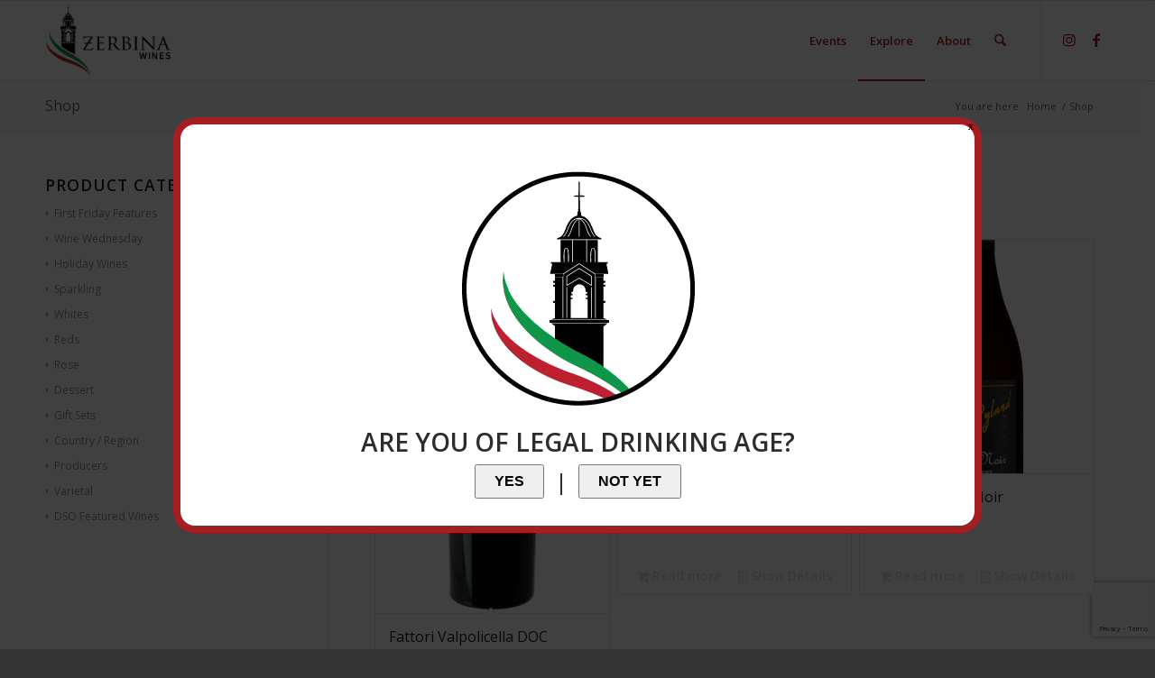

--- FILE ---
content_type: text/html; charset=utf-8
request_url: https://www.google.com/recaptcha/api2/anchor?ar=1&k=6LdnJOAdAAAAADx8bBWCiwAtLaaMFbdE_vsy9PJn&co=aHR0cHM6Ly93d3cuemVyYmluYXdpbmVzLmNvbTo0NDM.&hl=en&v=PoyoqOPhxBO7pBk68S4YbpHZ&size=invisible&anchor-ms=20000&execute-ms=30000&cb=ukybgxqt2kny
body_size: 49617
content:
<!DOCTYPE HTML><html dir="ltr" lang="en"><head><meta http-equiv="Content-Type" content="text/html; charset=UTF-8">
<meta http-equiv="X-UA-Compatible" content="IE=edge">
<title>reCAPTCHA</title>
<style type="text/css">
/* cyrillic-ext */
@font-face {
  font-family: 'Roboto';
  font-style: normal;
  font-weight: 400;
  font-stretch: 100%;
  src: url(//fonts.gstatic.com/s/roboto/v48/KFO7CnqEu92Fr1ME7kSn66aGLdTylUAMa3GUBHMdazTgWw.woff2) format('woff2');
  unicode-range: U+0460-052F, U+1C80-1C8A, U+20B4, U+2DE0-2DFF, U+A640-A69F, U+FE2E-FE2F;
}
/* cyrillic */
@font-face {
  font-family: 'Roboto';
  font-style: normal;
  font-weight: 400;
  font-stretch: 100%;
  src: url(//fonts.gstatic.com/s/roboto/v48/KFO7CnqEu92Fr1ME7kSn66aGLdTylUAMa3iUBHMdazTgWw.woff2) format('woff2');
  unicode-range: U+0301, U+0400-045F, U+0490-0491, U+04B0-04B1, U+2116;
}
/* greek-ext */
@font-face {
  font-family: 'Roboto';
  font-style: normal;
  font-weight: 400;
  font-stretch: 100%;
  src: url(//fonts.gstatic.com/s/roboto/v48/KFO7CnqEu92Fr1ME7kSn66aGLdTylUAMa3CUBHMdazTgWw.woff2) format('woff2');
  unicode-range: U+1F00-1FFF;
}
/* greek */
@font-face {
  font-family: 'Roboto';
  font-style: normal;
  font-weight: 400;
  font-stretch: 100%;
  src: url(//fonts.gstatic.com/s/roboto/v48/KFO7CnqEu92Fr1ME7kSn66aGLdTylUAMa3-UBHMdazTgWw.woff2) format('woff2');
  unicode-range: U+0370-0377, U+037A-037F, U+0384-038A, U+038C, U+038E-03A1, U+03A3-03FF;
}
/* math */
@font-face {
  font-family: 'Roboto';
  font-style: normal;
  font-weight: 400;
  font-stretch: 100%;
  src: url(//fonts.gstatic.com/s/roboto/v48/KFO7CnqEu92Fr1ME7kSn66aGLdTylUAMawCUBHMdazTgWw.woff2) format('woff2');
  unicode-range: U+0302-0303, U+0305, U+0307-0308, U+0310, U+0312, U+0315, U+031A, U+0326-0327, U+032C, U+032F-0330, U+0332-0333, U+0338, U+033A, U+0346, U+034D, U+0391-03A1, U+03A3-03A9, U+03B1-03C9, U+03D1, U+03D5-03D6, U+03F0-03F1, U+03F4-03F5, U+2016-2017, U+2034-2038, U+203C, U+2040, U+2043, U+2047, U+2050, U+2057, U+205F, U+2070-2071, U+2074-208E, U+2090-209C, U+20D0-20DC, U+20E1, U+20E5-20EF, U+2100-2112, U+2114-2115, U+2117-2121, U+2123-214F, U+2190, U+2192, U+2194-21AE, U+21B0-21E5, U+21F1-21F2, U+21F4-2211, U+2213-2214, U+2216-22FF, U+2308-230B, U+2310, U+2319, U+231C-2321, U+2336-237A, U+237C, U+2395, U+239B-23B7, U+23D0, U+23DC-23E1, U+2474-2475, U+25AF, U+25B3, U+25B7, U+25BD, U+25C1, U+25CA, U+25CC, U+25FB, U+266D-266F, U+27C0-27FF, U+2900-2AFF, U+2B0E-2B11, U+2B30-2B4C, U+2BFE, U+3030, U+FF5B, U+FF5D, U+1D400-1D7FF, U+1EE00-1EEFF;
}
/* symbols */
@font-face {
  font-family: 'Roboto';
  font-style: normal;
  font-weight: 400;
  font-stretch: 100%;
  src: url(//fonts.gstatic.com/s/roboto/v48/KFO7CnqEu92Fr1ME7kSn66aGLdTylUAMaxKUBHMdazTgWw.woff2) format('woff2');
  unicode-range: U+0001-000C, U+000E-001F, U+007F-009F, U+20DD-20E0, U+20E2-20E4, U+2150-218F, U+2190, U+2192, U+2194-2199, U+21AF, U+21E6-21F0, U+21F3, U+2218-2219, U+2299, U+22C4-22C6, U+2300-243F, U+2440-244A, U+2460-24FF, U+25A0-27BF, U+2800-28FF, U+2921-2922, U+2981, U+29BF, U+29EB, U+2B00-2BFF, U+4DC0-4DFF, U+FFF9-FFFB, U+10140-1018E, U+10190-1019C, U+101A0, U+101D0-101FD, U+102E0-102FB, U+10E60-10E7E, U+1D2C0-1D2D3, U+1D2E0-1D37F, U+1F000-1F0FF, U+1F100-1F1AD, U+1F1E6-1F1FF, U+1F30D-1F30F, U+1F315, U+1F31C, U+1F31E, U+1F320-1F32C, U+1F336, U+1F378, U+1F37D, U+1F382, U+1F393-1F39F, U+1F3A7-1F3A8, U+1F3AC-1F3AF, U+1F3C2, U+1F3C4-1F3C6, U+1F3CA-1F3CE, U+1F3D4-1F3E0, U+1F3ED, U+1F3F1-1F3F3, U+1F3F5-1F3F7, U+1F408, U+1F415, U+1F41F, U+1F426, U+1F43F, U+1F441-1F442, U+1F444, U+1F446-1F449, U+1F44C-1F44E, U+1F453, U+1F46A, U+1F47D, U+1F4A3, U+1F4B0, U+1F4B3, U+1F4B9, U+1F4BB, U+1F4BF, U+1F4C8-1F4CB, U+1F4D6, U+1F4DA, U+1F4DF, U+1F4E3-1F4E6, U+1F4EA-1F4ED, U+1F4F7, U+1F4F9-1F4FB, U+1F4FD-1F4FE, U+1F503, U+1F507-1F50B, U+1F50D, U+1F512-1F513, U+1F53E-1F54A, U+1F54F-1F5FA, U+1F610, U+1F650-1F67F, U+1F687, U+1F68D, U+1F691, U+1F694, U+1F698, U+1F6AD, U+1F6B2, U+1F6B9-1F6BA, U+1F6BC, U+1F6C6-1F6CF, U+1F6D3-1F6D7, U+1F6E0-1F6EA, U+1F6F0-1F6F3, U+1F6F7-1F6FC, U+1F700-1F7FF, U+1F800-1F80B, U+1F810-1F847, U+1F850-1F859, U+1F860-1F887, U+1F890-1F8AD, U+1F8B0-1F8BB, U+1F8C0-1F8C1, U+1F900-1F90B, U+1F93B, U+1F946, U+1F984, U+1F996, U+1F9E9, U+1FA00-1FA6F, U+1FA70-1FA7C, U+1FA80-1FA89, U+1FA8F-1FAC6, U+1FACE-1FADC, U+1FADF-1FAE9, U+1FAF0-1FAF8, U+1FB00-1FBFF;
}
/* vietnamese */
@font-face {
  font-family: 'Roboto';
  font-style: normal;
  font-weight: 400;
  font-stretch: 100%;
  src: url(//fonts.gstatic.com/s/roboto/v48/KFO7CnqEu92Fr1ME7kSn66aGLdTylUAMa3OUBHMdazTgWw.woff2) format('woff2');
  unicode-range: U+0102-0103, U+0110-0111, U+0128-0129, U+0168-0169, U+01A0-01A1, U+01AF-01B0, U+0300-0301, U+0303-0304, U+0308-0309, U+0323, U+0329, U+1EA0-1EF9, U+20AB;
}
/* latin-ext */
@font-face {
  font-family: 'Roboto';
  font-style: normal;
  font-weight: 400;
  font-stretch: 100%;
  src: url(//fonts.gstatic.com/s/roboto/v48/KFO7CnqEu92Fr1ME7kSn66aGLdTylUAMa3KUBHMdazTgWw.woff2) format('woff2');
  unicode-range: U+0100-02BA, U+02BD-02C5, U+02C7-02CC, U+02CE-02D7, U+02DD-02FF, U+0304, U+0308, U+0329, U+1D00-1DBF, U+1E00-1E9F, U+1EF2-1EFF, U+2020, U+20A0-20AB, U+20AD-20C0, U+2113, U+2C60-2C7F, U+A720-A7FF;
}
/* latin */
@font-face {
  font-family: 'Roboto';
  font-style: normal;
  font-weight: 400;
  font-stretch: 100%;
  src: url(//fonts.gstatic.com/s/roboto/v48/KFO7CnqEu92Fr1ME7kSn66aGLdTylUAMa3yUBHMdazQ.woff2) format('woff2');
  unicode-range: U+0000-00FF, U+0131, U+0152-0153, U+02BB-02BC, U+02C6, U+02DA, U+02DC, U+0304, U+0308, U+0329, U+2000-206F, U+20AC, U+2122, U+2191, U+2193, U+2212, U+2215, U+FEFF, U+FFFD;
}
/* cyrillic-ext */
@font-face {
  font-family: 'Roboto';
  font-style: normal;
  font-weight: 500;
  font-stretch: 100%;
  src: url(//fonts.gstatic.com/s/roboto/v48/KFO7CnqEu92Fr1ME7kSn66aGLdTylUAMa3GUBHMdazTgWw.woff2) format('woff2');
  unicode-range: U+0460-052F, U+1C80-1C8A, U+20B4, U+2DE0-2DFF, U+A640-A69F, U+FE2E-FE2F;
}
/* cyrillic */
@font-face {
  font-family: 'Roboto';
  font-style: normal;
  font-weight: 500;
  font-stretch: 100%;
  src: url(//fonts.gstatic.com/s/roboto/v48/KFO7CnqEu92Fr1ME7kSn66aGLdTylUAMa3iUBHMdazTgWw.woff2) format('woff2');
  unicode-range: U+0301, U+0400-045F, U+0490-0491, U+04B0-04B1, U+2116;
}
/* greek-ext */
@font-face {
  font-family: 'Roboto';
  font-style: normal;
  font-weight: 500;
  font-stretch: 100%;
  src: url(//fonts.gstatic.com/s/roboto/v48/KFO7CnqEu92Fr1ME7kSn66aGLdTylUAMa3CUBHMdazTgWw.woff2) format('woff2');
  unicode-range: U+1F00-1FFF;
}
/* greek */
@font-face {
  font-family: 'Roboto';
  font-style: normal;
  font-weight: 500;
  font-stretch: 100%;
  src: url(//fonts.gstatic.com/s/roboto/v48/KFO7CnqEu92Fr1ME7kSn66aGLdTylUAMa3-UBHMdazTgWw.woff2) format('woff2');
  unicode-range: U+0370-0377, U+037A-037F, U+0384-038A, U+038C, U+038E-03A1, U+03A3-03FF;
}
/* math */
@font-face {
  font-family: 'Roboto';
  font-style: normal;
  font-weight: 500;
  font-stretch: 100%;
  src: url(//fonts.gstatic.com/s/roboto/v48/KFO7CnqEu92Fr1ME7kSn66aGLdTylUAMawCUBHMdazTgWw.woff2) format('woff2');
  unicode-range: U+0302-0303, U+0305, U+0307-0308, U+0310, U+0312, U+0315, U+031A, U+0326-0327, U+032C, U+032F-0330, U+0332-0333, U+0338, U+033A, U+0346, U+034D, U+0391-03A1, U+03A3-03A9, U+03B1-03C9, U+03D1, U+03D5-03D6, U+03F0-03F1, U+03F4-03F5, U+2016-2017, U+2034-2038, U+203C, U+2040, U+2043, U+2047, U+2050, U+2057, U+205F, U+2070-2071, U+2074-208E, U+2090-209C, U+20D0-20DC, U+20E1, U+20E5-20EF, U+2100-2112, U+2114-2115, U+2117-2121, U+2123-214F, U+2190, U+2192, U+2194-21AE, U+21B0-21E5, U+21F1-21F2, U+21F4-2211, U+2213-2214, U+2216-22FF, U+2308-230B, U+2310, U+2319, U+231C-2321, U+2336-237A, U+237C, U+2395, U+239B-23B7, U+23D0, U+23DC-23E1, U+2474-2475, U+25AF, U+25B3, U+25B7, U+25BD, U+25C1, U+25CA, U+25CC, U+25FB, U+266D-266F, U+27C0-27FF, U+2900-2AFF, U+2B0E-2B11, U+2B30-2B4C, U+2BFE, U+3030, U+FF5B, U+FF5D, U+1D400-1D7FF, U+1EE00-1EEFF;
}
/* symbols */
@font-face {
  font-family: 'Roboto';
  font-style: normal;
  font-weight: 500;
  font-stretch: 100%;
  src: url(//fonts.gstatic.com/s/roboto/v48/KFO7CnqEu92Fr1ME7kSn66aGLdTylUAMaxKUBHMdazTgWw.woff2) format('woff2');
  unicode-range: U+0001-000C, U+000E-001F, U+007F-009F, U+20DD-20E0, U+20E2-20E4, U+2150-218F, U+2190, U+2192, U+2194-2199, U+21AF, U+21E6-21F0, U+21F3, U+2218-2219, U+2299, U+22C4-22C6, U+2300-243F, U+2440-244A, U+2460-24FF, U+25A0-27BF, U+2800-28FF, U+2921-2922, U+2981, U+29BF, U+29EB, U+2B00-2BFF, U+4DC0-4DFF, U+FFF9-FFFB, U+10140-1018E, U+10190-1019C, U+101A0, U+101D0-101FD, U+102E0-102FB, U+10E60-10E7E, U+1D2C0-1D2D3, U+1D2E0-1D37F, U+1F000-1F0FF, U+1F100-1F1AD, U+1F1E6-1F1FF, U+1F30D-1F30F, U+1F315, U+1F31C, U+1F31E, U+1F320-1F32C, U+1F336, U+1F378, U+1F37D, U+1F382, U+1F393-1F39F, U+1F3A7-1F3A8, U+1F3AC-1F3AF, U+1F3C2, U+1F3C4-1F3C6, U+1F3CA-1F3CE, U+1F3D4-1F3E0, U+1F3ED, U+1F3F1-1F3F3, U+1F3F5-1F3F7, U+1F408, U+1F415, U+1F41F, U+1F426, U+1F43F, U+1F441-1F442, U+1F444, U+1F446-1F449, U+1F44C-1F44E, U+1F453, U+1F46A, U+1F47D, U+1F4A3, U+1F4B0, U+1F4B3, U+1F4B9, U+1F4BB, U+1F4BF, U+1F4C8-1F4CB, U+1F4D6, U+1F4DA, U+1F4DF, U+1F4E3-1F4E6, U+1F4EA-1F4ED, U+1F4F7, U+1F4F9-1F4FB, U+1F4FD-1F4FE, U+1F503, U+1F507-1F50B, U+1F50D, U+1F512-1F513, U+1F53E-1F54A, U+1F54F-1F5FA, U+1F610, U+1F650-1F67F, U+1F687, U+1F68D, U+1F691, U+1F694, U+1F698, U+1F6AD, U+1F6B2, U+1F6B9-1F6BA, U+1F6BC, U+1F6C6-1F6CF, U+1F6D3-1F6D7, U+1F6E0-1F6EA, U+1F6F0-1F6F3, U+1F6F7-1F6FC, U+1F700-1F7FF, U+1F800-1F80B, U+1F810-1F847, U+1F850-1F859, U+1F860-1F887, U+1F890-1F8AD, U+1F8B0-1F8BB, U+1F8C0-1F8C1, U+1F900-1F90B, U+1F93B, U+1F946, U+1F984, U+1F996, U+1F9E9, U+1FA00-1FA6F, U+1FA70-1FA7C, U+1FA80-1FA89, U+1FA8F-1FAC6, U+1FACE-1FADC, U+1FADF-1FAE9, U+1FAF0-1FAF8, U+1FB00-1FBFF;
}
/* vietnamese */
@font-face {
  font-family: 'Roboto';
  font-style: normal;
  font-weight: 500;
  font-stretch: 100%;
  src: url(//fonts.gstatic.com/s/roboto/v48/KFO7CnqEu92Fr1ME7kSn66aGLdTylUAMa3OUBHMdazTgWw.woff2) format('woff2');
  unicode-range: U+0102-0103, U+0110-0111, U+0128-0129, U+0168-0169, U+01A0-01A1, U+01AF-01B0, U+0300-0301, U+0303-0304, U+0308-0309, U+0323, U+0329, U+1EA0-1EF9, U+20AB;
}
/* latin-ext */
@font-face {
  font-family: 'Roboto';
  font-style: normal;
  font-weight: 500;
  font-stretch: 100%;
  src: url(//fonts.gstatic.com/s/roboto/v48/KFO7CnqEu92Fr1ME7kSn66aGLdTylUAMa3KUBHMdazTgWw.woff2) format('woff2');
  unicode-range: U+0100-02BA, U+02BD-02C5, U+02C7-02CC, U+02CE-02D7, U+02DD-02FF, U+0304, U+0308, U+0329, U+1D00-1DBF, U+1E00-1E9F, U+1EF2-1EFF, U+2020, U+20A0-20AB, U+20AD-20C0, U+2113, U+2C60-2C7F, U+A720-A7FF;
}
/* latin */
@font-face {
  font-family: 'Roboto';
  font-style: normal;
  font-weight: 500;
  font-stretch: 100%;
  src: url(//fonts.gstatic.com/s/roboto/v48/KFO7CnqEu92Fr1ME7kSn66aGLdTylUAMa3yUBHMdazQ.woff2) format('woff2');
  unicode-range: U+0000-00FF, U+0131, U+0152-0153, U+02BB-02BC, U+02C6, U+02DA, U+02DC, U+0304, U+0308, U+0329, U+2000-206F, U+20AC, U+2122, U+2191, U+2193, U+2212, U+2215, U+FEFF, U+FFFD;
}
/* cyrillic-ext */
@font-face {
  font-family: 'Roboto';
  font-style: normal;
  font-weight: 900;
  font-stretch: 100%;
  src: url(//fonts.gstatic.com/s/roboto/v48/KFO7CnqEu92Fr1ME7kSn66aGLdTylUAMa3GUBHMdazTgWw.woff2) format('woff2');
  unicode-range: U+0460-052F, U+1C80-1C8A, U+20B4, U+2DE0-2DFF, U+A640-A69F, U+FE2E-FE2F;
}
/* cyrillic */
@font-face {
  font-family: 'Roboto';
  font-style: normal;
  font-weight: 900;
  font-stretch: 100%;
  src: url(//fonts.gstatic.com/s/roboto/v48/KFO7CnqEu92Fr1ME7kSn66aGLdTylUAMa3iUBHMdazTgWw.woff2) format('woff2');
  unicode-range: U+0301, U+0400-045F, U+0490-0491, U+04B0-04B1, U+2116;
}
/* greek-ext */
@font-face {
  font-family: 'Roboto';
  font-style: normal;
  font-weight: 900;
  font-stretch: 100%;
  src: url(//fonts.gstatic.com/s/roboto/v48/KFO7CnqEu92Fr1ME7kSn66aGLdTylUAMa3CUBHMdazTgWw.woff2) format('woff2');
  unicode-range: U+1F00-1FFF;
}
/* greek */
@font-face {
  font-family: 'Roboto';
  font-style: normal;
  font-weight: 900;
  font-stretch: 100%;
  src: url(//fonts.gstatic.com/s/roboto/v48/KFO7CnqEu92Fr1ME7kSn66aGLdTylUAMa3-UBHMdazTgWw.woff2) format('woff2');
  unicode-range: U+0370-0377, U+037A-037F, U+0384-038A, U+038C, U+038E-03A1, U+03A3-03FF;
}
/* math */
@font-face {
  font-family: 'Roboto';
  font-style: normal;
  font-weight: 900;
  font-stretch: 100%;
  src: url(//fonts.gstatic.com/s/roboto/v48/KFO7CnqEu92Fr1ME7kSn66aGLdTylUAMawCUBHMdazTgWw.woff2) format('woff2');
  unicode-range: U+0302-0303, U+0305, U+0307-0308, U+0310, U+0312, U+0315, U+031A, U+0326-0327, U+032C, U+032F-0330, U+0332-0333, U+0338, U+033A, U+0346, U+034D, U+0391-03A1, U+03A3-03A9, U+03B1-03C9, U+03D1, U+03D5-03D6, U+03F0-03F1, U+03F4-03F5, U+2016-2017, U+2034-2038, U+203C, U+2040, U+2043, U+2047, U+2050, U+2057, U+205F, U+2070-2071, U+2074-208E, U+2090-209C, U+20D0-20DC, U+20E1, U+20E5-20EF, U+2100-2112, U+2114-2115, U+2117-2121, U+2123-214F, U+2190, U+2192, U+2194-21AE, U+21B0-21E5, U+21F1-21F2, U+21F4-2211, U+2213-2214, U+2216-22FF, U+2308-230B, U+2310, U+2319, U+231C-2321, U+2336-237A, U+237C, U+2395, U+239B-23B7, U+23D0, U+23DC-23E1, U+2474-2475, U+25AF, U+25B3, U+25B7, U+25BD, U+25C1, U+25CA, U+25CC, U+25FB, U+266D-266F, U+27C0-27FF, U+2900-2AFF, U+2B0E-2B11, U+2B30-2B4C, U+2BFE, U+3030, U+FF5B, U+FF5D, U+1D400-1D7FF, U+1EE00-1EEFF;
}
/* symbols */
@font-face {
  font-family: 'Roboto';
  font-style: normal;
  font-weight: 900;
  font-stretch: 100%;
  src: url(//fonts.gstatic.com/s/roboto/v48/KFO7CnqEu92Fr1ME7kSn66aGLdTylUAMaxKUBHMdazTgWw.woff2) format('woff2');
  unicode-range: U+0001-000C, U+000E-001F, U+007F-009F, U+20DD-20E0, U+20E2-20E4, U+2150-218F, U+2190, U+2192, U+2194-2199, U+21AF, U+21E6-21F0, U+21F3, U+2218-2219, U+2299, U+22C4-22C6, U+2300-243F, U+2440-244A, U+2460-24FF, U+25A0-27BF, U+2800-28FF, U+2921-2922, U+2981, U+29BF, U+29EB, U+2B00-2BFF, U+4DC0-4DFF, U+FFF9-FFFB, U+10140-1018E, U+10190-1019C, U+101A0, U+101D0-101FD, U+102E0-102FB, U+10E60-10E7E, U+1D2C0-1D2D3, U+1D2E0-1D37F, U+1F000-1F0FF, U+1F100-1F1AD, U+1F1E6-1F1FF, U+1F30D-1F30F, U+1F315, U+1F31C, U+1F31E, U+1F320-1F32C, U+1F336, U+1F378, U+1F37D, U+1F382, U+1F393-1F39F, U+1F3A7-1F3A8, U+1F3AC-1F3AF, U+1F3C2, U+1F3C4-1F3C6, U+1F3CA-1F3CE, U+1F3D4-1F3E0, U+1F3ED, U+1F3F1-1F3F3, U+1F3F5-1F3F7, U+1F408, U+1F415, U+1F41F, U+1F426, U+1F43F, U+1F441-1F442, U+1F444, U+1F446-1F449, U+1F44C-1F44E, U+1F453, U+1F46A, U+1F47D, U+1F4A3, U+1F4B0, U+1F4B3, U+1F4B9, U+1F4BB, U+1F4BF, U+1F4C8-1F4CB, U+1F4D6, U+1F4DA, U+1F4DF, U+1F4E3-1F4E6, U+1F4EA-1F4ED, U+1F4F7, U+1F4F9-1F4FB, U+1F4FD-1F4FE, U+1F503, U+1F507-1F50B, U+1F50D, U+1F512-1F513, U+1F53E-1F54A, U+1F54F-1F5FA, U+1F610, U+1F650-1F67F, U+1F687, U+1F68D, U+1F691, U+1F694, U+1F698, U+1F6AD, U+1F6B2, U+1F6B9-1F6BA, U+1F6BC, U+1F6C6-1F6CF, U+1F6D3-1F6D7, U+1F6E0-1F6EA, U+1F6F0-1F6F3, U+1F6F7-1F6FC, U+1F700-1F7FF, U+1F800-1F80B, U+1F810-1F847, U+1F850-1F859, U+1F860-1F887, U+1F890-1F8AD, U+1F8B0-1F8BB, U+1F8C0-1F8C1, U+1F900-1F90B, U+1F93B, U+1F946, U+1F984, U+1F996, U+1F9E9, U+1FA00-1FA6F, U+1FA70-1FA7C, U+1FA80-1FA89, U+1FA8F-1FAC6, U+1FACE-1FADC, U+1FADF-1FAE9, U+1FAF0-1FAF8, U+1FB00-1FBFF;
}
/* vietnamese */
@font-face {
  font-family: 'Roboto';
  font-style: normal;
  font-weight: 900;
  font-stretch: 100%;
  src: url(//fonts.gstatic.com/s/roboto/v48/KFO7CnqEu92Fr1ME7kSn66aGLdTylUAMa3OUBHMdazTgWw.woff2) format('woff2');
  unicode-range: U+0102-0103, U+0110-0111, U+0128-0129, U+0168-0169, U+01A0-01A1, U+01AF-01B0, U+0300-0301, U+0303-0304, U+0308-0309, U+0323, U+0329, U+1EA0-1EF9, U+20AB;
}
/* latin-ext */
@font-face {
  font-family: 'Roboto';
  font-style: normal;
  font-weight: 900;
  font-stretch: 100%;
  src: url(//fonts.gstatic.com/s/roboto/v48/KFO7CnqEu92Fr1ME7kSn66aGLdTylUAMa3KUBHMdazTgWw.woff2) format('woff2');
  unicode-range: U+0100-02BA, U+02BD-02C5, U+02C7-02CC, U+02CE-02D7, U+02DD-02FF, U+0304, U+0308, U+0329, U+1D00-1DBF, U+1E00-1E9F, U+1EF2-1EFF, U+2020, U+20A0-20AB, U+20AD-20C0, U+2113, U+2C60-2C7F, U+A720-A7FF;
}
/* latin */
@font-face {
  font-family: 'Roboto';
  font-style: normal;
  font-weight: 900;
  font-stretch: 100%;
  src: url(//fonts.gstatic.com/s/roboto/v48/KFO7CnqEu92Fr1ME7kSn66aGLdTylUAMa3yUBHMdazQ.woff2) format('woff2');
  unicode-range: U+0000-00FF, U+0131, U+0152-0153, U+02BB-02BC, U+02C6, U+02DA, U+02DC, U+0304, U+0308, U+0329, U+2000-206F, U+20AC, U+2122, U+2191, U+2193, U+2212, U+2215, U+FEFF, U+FFFD;
}

</style>
<link rel="stylesheet" type="text/css" href="https://www.gstatic.com/recaptcha/releases/PoyoqOPhxBO7pBk68S4YbpHZ/styles__ltr.css">
<script nonce="xvQav_iby9PLG-EBQpy_Eg" type="text/javascript">window['__recaptcha_api'] = 'https://www.google.com/recaptcha/api2/';</script>
<script type="text/javascript" src="https://www.gstatic.com/recaptcha/releases/PoyoqOPhxBO7pBk68S4YbpHZ/recaptcha__en.js" nonce="xvQav_iby9PLG-EBQpy_Eg">
      
    </script></head>
<body><div id="rc-anchor-alert" class="rc-anchor-alert"></div>
<input type="hidden" id="recaptcha-token" value="[base64]">
<script type="text/javascript" nonce="xvQav_iby9PLG-EBQpy_Eg">
      recaptcha.anchor.Main.init("[\x22ainput\x22,[\x22bgdata\x22,\x22\x22,\[base64]/[base64]/[base64]/[base64]/[base64]/UltsKytdPUU6KEU8MjA0OD9SW2wrK109RT4+NnwxOTI6KChFJjY0NTEyKT09NTUyOTYmJk0rMTxjLmxlbmd0aCYmKGMuY2hhckNvZGVBdChNKzEpJjY0NTEyKT09NTYzMjA/[base64]/[base64]/[base64]/[base64]/[base64]/[base64]/[base64]\x22,\[base64]\x22,\x22w4tzV8ODRV/CnMKoI3tZM8OdJHLDrcO1XSLCh8KBw4vDlcOzCcKxLMKLQV94FBDDl8K1NhfCgMKBw6/CoMOmQS7CmhcLBcKpF1zCt8OGw7wwIcKhw5R8A8KkGMKsw7jDt8KUwrDCosOEw7xIYMKkwq4iJQ0gwoTCpMOoBAxNRA13woULwoByccKDesKmw592CcKEwqMMw5JlwobCm1gYw7Vbw6kLMUc/wrLCoHFMVMOxw41+w5obw4dDd8OXw7XDsMKxw5A5U8O1I2jDsjfDo8OkwpbDtl/Cg1nDl8KDw5vChTXDqhjDsBvDosK0wqzCi8ONMMKnw6cvDMOKfsKwOMOkO8Kew78sw7oRw4DDisKqwpBBBcKww6jDtQFwb8K2w7l6wocJw6d7w7xLZMKTBsOPLcOtIS0edhVFeD7Dvj3DncKZBsO7wr1MYw4rP8OXwovDvirDl2V1GsKow7nCt8ODw5bDjsK/NMOsw6zDlznCtMOqwpLDvmYENMOawoRMwogjwq10wpENwrpQwrlsC2ZJBMKAYcKmw7FCQcK3wrnDuMKpw5HDpMK3O8KgOhTDlMKcQyd9BcOmcjDDrcK5bMOzHhpwB8OIGXUHwqrDuzcebsK9w7AWw6zCgsKBwpbCscKuw4vCrR/[base64]/[base64]/DscKwwqAkWX8Dw50mwrkNe8OZF8OJwrTCpgTCkWvCp8K7VCpJdcKxwqTCnsOCwqDDq8KkNCwUegDDlSfDksKtXX8qfcKxd8O3w7bDmsOeCMK0w7YHXsKSwr1LMcOJw6fDhyVow4/[base64]/Dr8OZwqbCocOBG2UnecKNwqUawqLChltVbixlwoEZw44tDGd3WMOEw7JkD13DlnDChxItwrvDpMOqw408w57DvyFbw6/Cs8KlQcOeNEwjFlA2wq3DgyPDqkFRTTzDlsONcsK6wqcBw4BfGMK+wp/DlSbDiQt7wpAZRMO9asKEw5zCo3lswpxQZCTDkcKew4TCi2DDicONw7ZJw505PWrCp0ALSFvCvl3CmcK2NMKLcMOAwrfCj8OEwrZOKsOMwrBaS1vDpcKVaQXClDl2FHbDvsOow7/Cu8O4wpFEwrLCiMOcw4FQw615w78cw4/DrAAVw7oEwqg5w4YrV8OiXcKnUMKSw65sMcKWwrdnacOZw7sJwoNowpkfw7zCpcOCMsK4w5rCiRIUwqd0w4ZEXwB/w6rDvcK8wqLDoj/[base64]/CsHXCr0nDjltwfcO4e2gvCsK1w57DucO4SkTCuizDhyTCp8KUwqNtwpsWJcOcw5PDvsOXwqwWwqJPJsOtBltgw60DXFrDpcO4V8Ohwp3CumIKECzDlxbDisK+wofCusOVwoHCqSwsw7DDrETChcOEw60Nwo7CgypmcsKpOMKcw6nChsOhBzDCnkJ/w7HCkcOLwoFKw4TDoVfDgcKCTgEjADcGTg00ccKow7bCmXtsRMOUw6cSLMK4QEbCi8OGwqjCvcOnwpluJ1EIJV83fDZkesOxw7QYJj/[base64]/DmsKTwqo5OMKfMk8YwozChl7Cik/DhcOyBMO0w7bDmGIDG13DhXDDu3PDk3FKS23Ck8OGwp1Mw5HDusKoIDTCgWdNaEvDiMKSwq/DtmfDlMOgNzTDo8ONU35uw4duworDosK0TRLCtMOkDx1dfcKgIVDDrSHDssK3F3PCqm4ENcK5w77CgMKidsKRw7LCjjAQwrUxwrhBKwnCsMOiBcKlwrl/FGhCbCxOecOeNi5JDwTDsyoPFD98wovCg3LCp8K2w6nDtsO2w70oJGjCqMKfw5Q3RyHDtsO+QBtWwq8FZ2wdacOSw5bDpcOUw6xew6ZwWxjChANZGsK4wrBBX8OwwqcFw6pNM8K1w7F0Tl0yw509bsKzwpR6w4/[base64]/DhjN2V0LDvhp/EQc+w71aw5jChMOSwrYCMDVgPx0Sw43DmhvCkzktD8OMUzPCg8OtMxLDqEfCs8K9TiIkc8KWw4DCnxgbw7nDhcOKXMORwqTDqMOMw5Ubw77DgcO1HznCllwBwqjCv8OBw6UkUzrDqMOhf8KZw5MbPsOTw7/CosO7w4PCqMOmRsOFwp3DncKKbB8qZz9KIk0Pwq9/ZxFoQF0xE8KiHcO9RGjDq8KRDBwcw4TDhgHCksKCN8OgUsOHwo3CtWcrdmpsw7VVFMKuw7IbJcO/w7XDlFLCnioCw7rDsllcw5dCN2Zkw6bCkcOqdUTDr8KLC8OBYsKqVcOgw5PCjT7DssKAA8OGBEbDsi7CrMOKw7zCpSQ3TcKSwq4tOWxvJ1DDtERlasKnw4BLwplBT1DClH7CnWs+wrFpwo7DmcKJwqzDr8O/[base64]/w7TCtkllw77CqENOKQXDvyMSWRPDlikvw7vDqMO0E8OdwpHCicKQGsKJCMKNw49Qw4towojChWDCrQgKwqnCkhJcw6jCsinDsMOJP8OnRilvG8K7BzgFw57Ct8OVw75+esKvWUnCqzPDjC/ClMKRBVQPWMOVw7bCpAbCkMO/w77DmURBck7Cj8Ojw5PCo8KswqnCtk9Yw5TCicOwwrUTw6gpw44SBFA5w6HCkMKOA17CpMOYQXfDowDDlsOhE15qw4MmwoxDw69Kw4rDhhkrw5kKM8ObwrErw7nDuRt3XcO6wpfDicOIKcOnWiBUUy8RbSLDjMOnRMKrS8OWw5c/N8O2F8OfPMKjI8KmwqLChCfDmTZZQD/[base64]/CiXXDhXcoN8O1ZcOhGcOaw48lA0Uow7JhW2ERQcOudyklAcKJWGsQw6/DhzUpOAtuDcO/woc6bHjDpMOJEMOaw7LDmB0XT8Ohwow9VcOZZwNswrZnQBbCmMO6R8Oqw6/DjHnDhj0Mw7w3UMKJwq/Co0NPRMOlwqZDDMOUwr5zw4XCtcKsMwnCgcK+RmvDsAo2w6g+YMK3E8OzSsKQwp8/[base64]/[base64]/CsMOoY8OtwoUPIio8CsKhEUjDiANTwp7DrsOaHSvCmQDCscO3XcKEeMO8HcOYwrzCug0bwp9Fw6TDu03CuMO+VcOOwq/DmcOSw6IMw4ZHw6ZmbRLCnsOkZsKLP8OXAU3DrW/Cu8Kaw5PDsQEzwpdhwojDlMOawrYlwqnClMKGAcO0WMKhIsKNEHDDkQIjwovDs0cRcTHDv8OKRntAZcOnc8Oww4EwG0XDtsKtPMOqYTbDiWjCtMKSw5/Dpkd+wrwpwoxew4fDg3fCq8KaBD0kwrURw7zDlsKWwo3CgMOmwrNpwr3DjcKFwpHDtMKpwrPDlSLCiGIQCDgiwrPDlsOEw6xDVVsRfj3DgSMRBsKww4UZworDocObw5nCuMOgwr0VwpY+U8OZwqkgwpR1CcOkw4/[base64]/CmBoxwoXCrMKZwrvCoQnDtsOvw43DgcOywphOwqVvbcOdw4jDtcOmZsK8PsOkwq/DocOfMk/DuxDCskTDo8OAw5k5LHxsOcOXwqMud8K0wojDvcOXSj7DkcOKScODwo7CsMKcUcKsGWsZXQnDlMOaXcK8OFpXw7/[base64]/DrnJZIsKLwpUoBlYPFUXCocO8P3rDjMOzw7xkOcO9wp/DsMOSS8OzXMKNwqzClMKAwpbCgzhjw6PCssKtYcKmRcKGYcKsBEvCh27DoMOuT8OIABYQwoR9wpDCvVLDskcnAsOmBljDnFQBwoBvFALDp3rCo13DnjzCqsOkw63CmMK0w4rCn3/[base64]/[base64]/DoQ9CwqzDlcKOScOWw7fDusKbw5RGB8OVw7bCpcOCJcKCwp5QdMKiWy3Dq8Kcw6nCtTgGw7vDgMKBRGPDtl3Dn8K6w5h2w6oZMcKTw7ppf8OVVxPChsKrCh/DrVvDjTwTZsOlZlLCkmrCgh3CsFDCnFPCpmI2bcKDesKawpzDjsKgwoPDnR7DtU/CphHCocK6w5sFIRLDrQ/Dmz7CgMK3M8Oxw4V3wrktdMOZXHBww6t0e3ZywqfCoMOUBsKkCiHDuUHDtsODw6rCsTRfwr7DjXvCrHsPN1fClHkPVCHDmsOQB8Ogw4I3w7kTw7A9dz9xEmzDnsKIw7bCklpxw4LDswfDoR/DmsKyw7kLdHYEX8OMw4PDocK2H8Osw5BRwqMTw49RGsKewrpvw4A/wqh8H8OtNn53GsKIw7kzwoXDj8OMwqQiw6rDtg/[base64]/QXhkNy17O8KyP1vCpcOuKsOkS8KVw4cxw4VJRjkvOMOxwo/[base64]/DMOUw4MTw4Z7TXHCi1taVGM+LjLCq2EUez/DmXDDvGlZw4/Dv0JTw6/DoMK4fX5Fwr3CncKqw7lww61/w5hMScOlwoTClS7DonPDunhlw4jDu2TCjcKJwowXwoETV8KjwpTCtMOOw4J0w74Gw5/Cgk/CpBVAZCjCiMOHw7HChcKEEcOkw5nDpDzDpcOLacKeMmg6w6zChcONYlklPMOBRT8Ew6g4woY+w4c1fsO5TlbCq8O/wqEcQMKOexRPw689w4fCgD1UccOcKkTCpcKTPwfDg8OwNkRjwr9swr8FIsKMw57CnsOFGsOXSwUNw5/Dp8O/[base64]/[base64]/w6p+E2k2IsKZwqLDg8KVM8K4w5hHwrF2ZsOxwqE6VMK2IHQXE2pLwqHCucO8wpXCkMOZbEEBwqt4SMKXQx/CqEDCu8KVw48UIFoBwr9rw5xMEcOUE8Oiw7klY1JAXDvCusOiYMOWPMKOGMO8w5sQwqUMwprCtsKRw7YeB0zCncOVw78mOnLDicOrw4LCtMKsw4dLwrVDWn3DuSHCpznDj8O/w6DCmDcrXcKWwq7DjVNILDXCnwlvwoljCcKIfk5WOGrDtDVFw7dYw4zDoADDtQIDwoZsc2/[base64]/[base64]/CjcO0aBDCvcKLP8Ogw7DCglRHAn/[base64]/LHrCt8KiSRkUw47Cl0hsw7fDkzh1e3E4w6FDwrMaZsOUWHzCqWzCnMKlwpvDtlxNw5jDvMOQw5/ClsOCLcOPdV3DiMKSwpLCsMKbw7pCwofDnjwkQxIuw7LDmsOhKRclT8K+w4NFcHTCk8OtCR/[base64]/CmhUtLFkRw4XDh8O7wqDCiWpZB03DjRXDq8KcX8KCBl19wrbCsMKeJsKgw4xhw7Njw6zClEfCsGM9Ag7Dg8KlQsKzw4cTw5LDq3DDlmAXw4/[base64]/Dv8Ksb0I2A8OqwrTDiAcgwpnDusOZw6kGw7zCgCN+EsKodcOEGTLDlcKsREF7wqgwRcOdXW7DgX1Jwp08wosNwo9UahnCtyrCr3bDt2DDtEPDkcORLwtwMhk3wqvDmEofw5LCu8KAw5k9woPDjMOhX1ghw5Rvwp1/WcKJKFzCrlrCsMKVdVVqPRDDkcKlXAHCrHk7w64jwqAxewEXGErCvcKrXFrCtMKTZcKeR8Oew7l4WcKOCFg3wovDgXDDjCYmwqNMe11TwqgwworDnHnDrx0AFGN3w7PDi8K3w48Qw4Nma8KlwrgRwpnCksOow6zDtRbDhMKYw6/CpEksOz/CsMO5w6ZCbsOtw6lDw6jCuSx1w4NoYHpJDcODwo91wo/ClMKgw5ZtW8KwesOda8O3YWt7w6VUw5rCuMOdwqjCn1zCpGpeSlgmw7zCvxc6w6F1KcOYwp1gEsKLFT9WO0YVWsOjwoHDlXgjHsK7wrRtWsO8CcKkwqTDvlVxwozCisK5w5Bdw7UGAcO5wpHCnRPCsMKMwpLDicOjV8KXTTXDpSDCgxvDrcK/wp/[base64]/CvcKnw5IuScKTworDrDbCk3PDrB4wwqrDkHHDu08JH8OHO8KwwonDmQ/[base64]/CtsOswqJlwqTCuHhRJ8KQw7YwMwbCmMKpw7rDmVfDgQfDj8Ksw79RGzNow5E+w4PDt8KiwoZ5w5bCkhBgwpPDncOYIEEqwrF1w5odwqQvwp0oNsONw5h/Y0ISN2/[base64]/CmU08FcOOHxEHw5pwwpbCl1/CukTDjWPCv8O2woxQw7dUwqbDkMOmQsKLSzTCosO4wrMBw59Aw4Rdw6dpw6A0woNIw7g5KkB3w4ojGUUHUz3CgTsvwp/DtcOlw6bDmMKwUMOZPsOew6dKwq5PXkbCr2k+HHUpwojDkBZGwrnCisKqw6ITBDkEwpPDqsKlbn3DmMODWMO9BBzDgFFHDRzDi8Oba2FOP8KALnTCsMKgDMKmJhbDuk1Jw7LDg8KhQsOVwpTDhlXCgcKuUhTChm8CwqRcw41Fwq1gX8O0VVIlWBsfw7gAdT/[base64]/Dr8KcOgrCscKewpBqwrM1NMOlbUjClMOawrfCtMO5wovDjVtVw5zDrBk0wr4sUjLCisOzJwBCXDwWBMOEDsOeD29yG8Kew7TDtEZqw6gWPHnCkll6w6zDtGPCgcKIKxB8w7bCgmBkwrjCpyBOYmXDnS3Cuh7CqsO7wqbDj8KRU0DDih3DpMO2GHFjw5rChW1+wpQ/VMKWAMO2SDxMwodPUsK8FC4zwpskwo/DocKBGcOoUSzCkzPDin7Dg2vDhcOMw4XDrcO9wp94FcO7MDcZREoKAC3DiVjCmwHCp1jCkVw4AcOpOMKyw7LDmzjDrWfDq8OEbzbDs8KGZ8Oowq/DgsKCdMOmNsKpw4cALEQsw4/[base64]/CsOTw5EXwrUuDDbCtlPDucOxKTDDt8KVwqjClSHCmShMeGozChPDmWTCtcKtJj1pw6/[base64]/[base64]/DuUTDsRt9AMK6wrrChsO9YxjDscONH2rDs8OMEHvCtsONVlzCqWstKsKCSsOdwr/CrcKDwoHDqmHDmcKdwptwW8Omw5ZRwrrClWLDqy/DgsOMRQnCoQzChcOzNVXCtMO/[base64]/Cn8Kzd8KUwr1Mw7Jzw4bCq0d7wpdcARU1SmNtbMOGNMKNw7NZwqvDuMOswqAOVMO9wpBjNMKqwqIoIDgnwpNgw6bCuMOgIsOdwrvDuMO4w6bCtsOMeEYJKiDCiiMgPMOKwr/DlzXDjQfDqxrCrsKywpMqJn3Dln3DsMKYYcO+w590w4s0w7zCqsKaw50wbiPCiExCUhhfwpLDucK4VcKKwpjCk31fw68DQCDDlsObB8OsIsKme8Kow6TCmWlMw6/CgsKpwqxvwr/CokrDrMKuM8OLw4B5w6vCjTrCsRlmS0vDgcK5woNVE1jCgjjClsKXfh3CqRcwEW3DqR7DgcKSw5cHTG51LMO1wp3CmFZdwqjCucOcw7kawptUwpATwqoeZcKdwr/[base64]/[base64]/Dq8O+wrh1CERlwrrCisOLMsKlJRUnw7oxw4TDuygIw4/Ct8KQw7HCuMORw6MyF1t1M8OUQ8KUw7TDusKIBzTDpMKRw6YrL8KYwpl5w6ggw4/[base64]/Dp3IVdBjCggExwrxkw7rDggjCpwZEwpfDicOjw5ZHwrfCv2o7O8O1cVgSwppiL8KzfSXChcKTYw3DmQwUwr9fbMO+DsOrw4M9VsKDUyjDm3R6wosMwpd4bXxpa8K5a8K9wq5PdMKcTMOleVASwqvDki/DjsKQwpVXK1QbcDsew6bDnMOYw43Cm8O2dnzDvnNJS8KWw6ohccOAw7PCgzMow7bCksKuGQZ7wowBc8OUG8KBw5x2LFHDqUxpR8ORCCjCq8KhW8KDbX3DsGrDsMKqV10Jw4J/wpXCiyXCpA/CkCzCt8O+wqLCjcKQHMOzw7NCCcOQwp0dwqs1VsOBHnLDiD4qw53Du8KwwqnCqGPCiFjCjRxEMMO1YMK7BxLDrcOiw49ww7ofUzLCtg7Cg8KswrrChMKGwrzDhMKzwrTCmnjDqCMcAwXClQBMw4vDosOZD0swP11xw4DDrMO3w549XsKrUMOrAkM7wo/Do8OLwpnCtcKiTxrCrcKEw6d3w5fCgxgcDcK3wqJCJhnDv8OCScOnMHnCmmMLZBxQI8O6QsKZwqwqIMO8wrLDhiRPw4XCjMObw5vCmMKiw6/[base64]/EMKQBsKNQVvCqHPCjDslw7xaPCrCusKLw6rDgsO0wqHCncKEw7E3wqw7wpvChsOkw4LDnMOPwpRxw53CnBTCgkhbw5/DusKVw57DrMOdwqXDpMKVJ2zCvsK3VB0qFcO3NMKqKFDCrMOVw7dEw7LCsMOJworDjSFyRsKTMcKUwp7CicKfHTnCvTVew4rDpcKawo/DgMKBwqd4woAOwpjCg8KRw4jDl8K4WcKbehbCjMK7B8KmD0PDkcOuTUbCssOcGnLCksK6PcOVesOhw49Yw7hFw6Bjw7PDv2rCgsOXSMOvw4DDohnCnyZ6C1DCvEU7X0jDiRbCvUnDtDDDvMKdw4hvw5/CkcOrwoYow5UUXXomwqkoF8OUecOoJsKIwrYBw6kbw5vClB/DssKhTsK5w6nCmsOew6JseW/CqR3CmMOzwrnCoHY0QBx2wq5aD8KVw59HXMO5wqdEwqVQUMOdbi5BwpDCqMKUBcOVw5VkRzbChAbCtj7CuUgAWAnCoHHDnMOCaGMdw6tAwrjDmE1dW2QJdsKsQBfCvMOES8O4wqNRV8OEw7Qlw4/DqMOrw4Rew4oxw4FAI8Krw6MtKkvDmjx5wo4Xw5nCv8O1GT40S8OBMSDDlHPCkVlrCy4AwqN5woDCnzDDhy7Di3hjwpbDsk3ChGlmwrMtwoTCiAvDi8K9w7ITF1cHF8Kgw4rCqMOqw6/[base64]/DocK+VhtkwrHDtxgLWBBXT8K4w5pnQ8OGwq/CrHTDnCVZKsOGEBXDosO/[base64]/TMOjJMOOw4zDuFjCoMK4I0jCusKEOsO1wrjDtsODRx7CtDjDs3XDiMOhRMO+TsO8BsK3woVvTsK3wqrCg8OzeQjCnDMnwqLCkk1+wrpaw4nDk8KBw60uH8Ovwp/DnRDDhmDDlMORAUV7YMOKw53Du8KAFGpMw67CnsKTwoB+CMO/w7TCoVVTw7TDkVc1wrnDnz5jw6lkPMK2wqh7w4haTMO9Tz/Com9tJcKawpjCocOpw63CssOFwrF/ahfCocOVwo/[base64]/cFHDqWE6L1Igw7rDpsOLXcOLW8OIw6Mow5REwrPCo8K2wp3CrsKANSzDulLDvwFJeB7ClsO+wrAlbh1aw7XCrkRfw7jCncKoc8OTwo5RwqVOwpBow45vwrvDlGvCrHPDlkzDglvCsExxOMOCDsKUb0vDsn7DmwUiOcK1wqrChcO+w4UUd8OUDsOBwqPCsMK/KE/Cq8OEwrouwrFBw57CtMK0ak3CkcO4GsO2w47CuMKMwqQJwowQLAPDpcK3c37ChxHCimg7a0hvdsOjw6rCqUdoNVbCvsKsJMO8BcOiHRAxUmYTDAzCjWvDqcKnw6/[base64]/DSkgwr7ClsKQwqdIwqhsw5nDk8KcwoUdw4QCwozDpjnCk2/CrsKowqjCvT/CviDDvMO8woIxwqMXwodVGMOrwpXCqg0UWcOow6AudcOHFsOwc8KBVCdzPcKHJMONLXUbUXllw6lGw6LCnVwXa8KNBWMVwp5AJUbCixbDt8OSwoR3wrDCv8Ksw5nCoGXDqmUow4MMWsOww49tw7rCh8OYPcKMwqbCpQI6w48yFsKDw60uSlU/[base64]/Dn8KSwoJSw5bDgGoGTcKYw5NOQWHCqMKuWcOWwo7DvsOkOsKVUsKcwqoXdGwpwqTDsw4UF8OOwqTCtRI2VcKYwolFwpcrAStPwpF1PzcOwrtswoglWCpswpfDh8OtwpwRwoRWBQHCvMOzGQjCisKFPMKAwq3DjioeRMKZwqxDwok5w4RxwrIGKlbCjwvDi8KuPMO/w4MVRsKtwq7CjsOrwq8kwrwqZCUTw5zDlsODAXlhEgnDg8OEwrQjw4YQAXgbw5DCmsODwqzDvx3DiMKtwrMqK8O4aFNhIQEhw5HDtFXCs8OiCsOIwrVUw5lEw7cbXmPCqBp/MnIDeUXCsnbDnsKLwrh4woLCjMOEHMKDw5h0wo3DpUXClF7DvSBNGGt5BcOma019wrDCql1oN8OMw7ZyXmbCrlRnw7M/w7JBLCLDlh8iw6rDhsKEwqxoEcKUwp8rcyDDiRdTP0ZDwqHCqsKYRFYaw6nDm8KqwrDCpMO+C8Krw6XDssOJw5JNwrLCm8Oowpo3woHCqcOpw5zDuRoDw4HDthnDosKoElvDtCzDqxzDngFCUMKoZ3LDqhxAwoVmw6dTwpDDt0w/wqlywo3DnsKjw6lGwr/Dq8KTVB0sOMK0WcOeBMOKwrXDgUnCtQbDhC9XwpXCr03CnG8/[base64]/[base64]/[base64]/[base64]/CscKkPl/[base64]/S2pHw7fCq0fDj8KGY8K/DzE1WMOVwqDCgSrCmsKKVMKnwoHClnHDiHsMLMKMIk7Cr8KMwqMeworDjEzDlBVYw5ZkNADDksKcHMOfw6fDnA9yHnYlf8OjJcKtBhDDrsKcM8KHwpcdc8K/w41IP8Khwqg3dnHDpsOQwoTCpcOFw5AAT1gXwofDqA1ofUTDoDodwpVowpvDpXRnw7I9HydRw74FwpfDv8K+w7/CmSVvwpA6NMKFw4o/BcK8wqHDuMKORcKowqQ0SXYLwqrDlsOyajbDo8Krw5wSw4nDrEcIwoNgQ8KAwpTCmsKLKcKCGhvCkyVrTRTCpsO0CWjDrVnDuMK6wo3DgsOdw58fZRbCjl/CvnE/woNcTcKhJ8KmAmTDqcKNw59Zw6xTKUPCk2bDvsKRUTg1FCQpAmvCtsK5wogPw7DCpsK/wqgOI3odEx1LZsO/PMKaw7NkdMKIw4QRwqlXw7zDoy/Dki/CpsKganIkw4LCjylvw5/DnMK9w5kQw6wCEcKuwqcJKcKZw7gCw6nDhsOTGsKPw4rDnsOtcsKdDcK+XsOpMgvCggrDhyNAw4PCu3dySmLChcOqd8Otw5VJwpsyVMOFwoDDmcK2XwPCjzRBw7XDmw/DsGM3wpJQw7DCtXsAYVkww5fDiB8Swr3DmsK/[base64]/ChMK0X8OYwozDqcKyw4vCuxI6MsKKGibDgcOhwqjCihHCiF3CgMOgXMKae8OYw4EGw7zClDg9E1hpwrpHwrg0fWJEVUZ/[base64]/CvXkKwrLCjBvDlkB/wos2w7lPID42SSjDgjrCgMO4FMOcGTfDnsKEw61PHSdywqLCm8OSfiLDpEBdw7PDl8KDwo7CksKab8K2V1xTVg5fwrICwrdhw5dxwoPCoX/Dn1zDuRJRw5rDjFYDw6V1bGFCw4DCkhbDlMKjECx1AU3DqU/CicKqKH7DgcOnw7xqLhonwphFVsKOPMOwwpdIw4QGZsOIdcKlwrlaw6rCoUHDgMKGwqw2QsKTw5RNJE3Dv20RHsKoC8OqLsOHAsKpZUTCsj3DkUfClWXDhiHCg8Ozw7pcw6MLwrbCjMOaw7/Cjl85wpdPRsOKwrHCkMK6w5TDmBJhNcKLfsKfwrwvBTHDksOdwosRD8OPZMOpNhbCkMKlw7BDL01JZG3Chz/DvsKtOAXCpEdKw4vClhrDmRLDlcKZJFXDqkLCvcObDWUWwrkrw7VNfMOHRHRWw73Cm2LCh8OAHQjCkFjCnh5Fwq3Dl0vDlMKgwoXCmmVZbMKaCsKMw4ttYsKKw5EkSMK5wqXCsilvTgBgNk/Dk09VwqgjOmxLbzECw78Twq7DgQVnCcO6SinCkgbClhvCtMKVTcK7wrlZeQVZw6c3Xw4jUMOPCE8Rw47CtiVBwrA3asKLGgUVJcOQw5bDncOGwpbDoMOTVcOYwpYlHcKbw5LCpcOqwpTDhhkuWBzCsUgvwoPCsF7DqDAKwocvL8ODwonDkMOfw7nCmMOcFiLDuSIgw6/CrcOiKMOIw6QSw7fDsknDqAnDuHfCkHRUSMKLYD/DpTxHw5jDoi89wqxMw78rF2fDk8OzKsK7c8KDEsO1XMKTdsO+R3NhKsKBCMOlcXoTw5PCjCPDkX/Coz/ChW3ChU5iwrwACsOQQlFYwoDDviRtV2bDqFVvwrDCi3vCkcKFw6DCiRtQw5fCo10ewpvCi8OVwo7DhsKYNC/CtMOyLyAnwo83wrV9wqDClmDCsgrCmiJKA8O4woojc8OQwpsyVwXDjsKTAVljKsK5wo/DlznCvjdNL3BywpbDqMOVYcOYw6NowpQEwqUFw6JCY8Kjw6nCqsOOLSLDtcK/[base64]/DqUItw6BkdEldw6NhZEs4M0HDiMOnC03CqhjCnUjDnsOeHXbCncKGHmrCgX/CrVR0B8O1woLCm3LDpXsfA0LDhTrDhcKGwoBkHBdZMcOJfMKIw5LCiMONeVHDphrDvMKxLsKFwr/[base64]/[base64]/Ct8OkJg3CqcKpIXTDuMKFwpDCp3/Dt8KucsK2KMKWwp9Owo8Jw4LDtSbCtG/CgMKgw4JPD0JmO8KBwqLDn0fDksKzG23DsH8qwr7Ck8KawoBFw6HDtcOVw6XDvk/[base64]/DiMKJX3jCp2PCrx3CnMK+wprDhl5PdsOkKMOiL8KQwotIwr7CpBLDv8OHwpEiGcKJXMKbccK9csK/w7h+w6R0w7tbecO6wq/DocOXw5UUwoDDucOiwqN7woIcwrEFw7LDmRlmw6sfw6nDiMKpwojCnzfCpV/DvR3DnR7Dq8O8wobDjcKAwptAIws5AklLZF/CrT3DjsOQw4bDpMKCYMKNw71dBCHCnGEqSTvDqXtkb8OUFsKBIBbCklbDuSTCpHPDiT/Cn8OIFVpCw67DisOPKjzCssOWe8KOwrY7wpzDvcO0wr/Ck8KIw63CvsOwOcK+dkHCrcKCUS9Ow77CnhXCmcKTVsK4wq4EwrfClMOTwrwMwo7CkEoPEMOvw6Q9NQcxAm0/cFADAMOhw6BYdCLDnkDCrxAHGX/CqcOKw4dUUShiwpckS01kcyp8w6ZYw4gjwqA/wpbCiy3Dm1fCiTvCnx/DiWRuPB4fdVLCvRNgMsOGworCr0zCtMK4fMOXI8OGw4vDt8OZb8OOw5FowoPDqxTCt8KAIQgjCDMVw6I6JiEmw58gwpllHcKjNcO5wqs2OlPCjlTDnXXCoMOjw6YMfxlrwrHDq8KHGsOjOMKxwq/DjMKBDntPJjDClXvCjcKjbsOTXMOrJEvCrMKpaMKkV8KLK8Oow6XDgQfCvFsRRsKcwrTCgDvDjDxBwrnDpcK6w5/DssKGdXjCt8K1w70Tw4TCp8KMw5LDsn/CjcKqwrLDv0HCm8Oqw5HCoELDpsKmMSPCgMKQw5LDs1HDnVLDrD8sw65zPcORacOdwpTChxjClMO6w7lMWsKLwrzCsMKhdGY2wpzDsXLCqsKwwq12wrM8IMKbN8KCE8OSb3sdwqFTMcK1wqTCpH/CmhBOwpzCrcKkMcOXw6YqXcKCJj0OwppSwp48QMKCEcKqXsOZWWlMwpDCv8OtGXgceUp0NUhnRmXDoGwEAcO9U8OqwqbDqMOEVB1sb8O8GTkDfsKVw6PDsB5LwpcJaRXCo3pRd3vDp8OTw4bDvsKGEAvCmW9SFjDCv1XDjMKtLUnCiGk+wrzCgsKiw7/DuznDr1IXw7/CqsK9woM6w6LCnMOfQsObSsKjw7zCkMOjDylsLEbCn8KNLsO/w45QOMKEJxDDsMOjBcO/HDDDmw7CmMOXw7/CnmXCqcKdE8K4w5nCkz5TJyjCuTIGwrzDtsKLR8OqT8OTMMKPw6DDtVnCqsOQw73Ck8KeMUtKwpHCnsOAwoXDjRkIYMOOw6/CozlQwqHCo8Ksw6HDuMK9wrjDkcKeC8KawrjDkULDpkXCgSkNw4gOwpDCuWAHwqHDpMK1wrfDpzFFMSVaO8KoUMKQd8KRa8KYf1dLwo5lwo0OwpJkcE3CihF8YcKJAMK1w6gfwqXDnMK/YGrCmUExw50GwqjCi1ZQwoVmwrQYAnrDkkRmKG16w63DtsOOOcK8N2TDlMOcwpdmw53DucONLsK6w657w7kVNWsSwoxaKXzCv3HClifDjW7DiDPDgFZCw5jCujHDmsO0w77Cmg7CgMOXbCZzwp1Xw6U2worDiMOXCTRTwr5swoIcUsK/W8Orf8OUQCpJC8K3dxPDusOTGcKALREOwonDrsKsw47CosKuQUcSw7s6DjfDlhnDj8KEBcKZwr7DuxLCgsOPw7dwwqIfwq5tw6Bqw5jCjA5aw7ofdDBWwrPDhcKGw4XCgsKPwp7DscKEw79IW05/[base64]/DiQbDhsORwoDDo8Oqw6AKw4DCulFhw79lw6XCn8KgMkg/IMKOJ8OYUsOPw6LCisOMw7rDiiDDtgYgOsKsD8K6ZcKREsO2w7LDqnIQwq/Cgm5+wq0Tw6wZw5TDpsK9wqLCnVrCrE3DuMOCND/Cl3/CnsOSNV95w606w4TDvMOJw6ZTHD3Ci8O/GFYnFEAhcsKrwrtPwpRUICsGwrdcwofCtcOUw5rDlMOXwqJnacKcw4Vew6vCucOVw6F/dMOURizCisOlwolAMsKUw5vCh8KeXcKCw6B6w5xJw7ZjwrzDrsKcw6gKw6XCknPDvksiw7LDgm/CqjBDSWzCtFHDgcOIwofCv0jDn8Oww7HCkwLCg8OBQcKRw6HCsMOcOx9owqDCpcODTlzCn18ywq3CpAc4wo9QI1HDtUVvw5EfSx7Cvh3Cu3bCqVgwDwAyRcOCwox3X8KpKQzDj8Ozwr/[base64]/CrHpiHjnCg8KbwqHDiC8SO8K6w4gxw6fCt8Kjw5DDtMKDN8KEwpI4AsKpSMKkWMKeJF4zw7LCg8KFNsOmcQZCAsOAMhzDocOaw746cijDi2rCsTfCmcOhw4vDvwjCsjbCtMODwoAkw659woAkwr7CmMKAwq3DvxZVw7dTTFjDq8KNwp5GdXs/ell7aGHDpcKseSgFGS5TbMOabsO3EcOxVT7CtsO/GxTDl8OLA8K8w4bDnDZ/[base64]/DnyDDrTDDrcKHwrzDtWBsHhNgwojCtBEPw4vDghHCiHnDiWgdw7oDYMKQwpp6wr57w7InQ8Kgw6DCncK2w6hoT1zDtsKuOjMuKsKpbsOKBy/[base64]/WMOSw7fCu1ZOM3/DsGYyw5nCjG9Nw4zCi8OKKwR9UUvDkgHCk0k/WDJdw7xTwpI9FsOgw4/CjMKNZ1sfw5l3XQ/[base64]/[base64]/[base64]/DinHDiMKDw4VRw71HwrbDoMKOHEsXesO0YjbCozfDusO+w5RDElnCkMKAVU3DnsKuw4Y/w7h9wohSJC7DqcOrAsOOasKWei1Bwo7DrAtgBRTDgnA/KcO9Pj4qw5LDscKxIzTDqMKgZsKVw6fCvcOFNMOewro/worDrsK6LMOCwojCmcKdRsKjA1rCiBnCu08wWcKfw5vDvsK+w4Nyw4USBcKLw4xDHBnChwhQK8KMB8K5Wk4Uw4owSsO0fcKawpPCtcK2wrNuTxPCqMOvw7zChRTDoADDvMOlEsKkwozCl2DDl0HDv2zClFIiwrNTbMODw6HCsMOSw4I0wp/DkMOKakhYw5B3NcODY2FUwoM3wrrDi1p/[base64]/Cj1bCq8OIwoPCp2c4wpIww7tJwpRJdGVWEcOXw6hwwqLDq8Osw6zCt8KMQmnClcKTQ0wFZcKtKsKHbsKxwoRpLsKmw49KKh/[base64]/CimRvX1/CqV0iw6bCu2how7rChMKsX07CusOxw6HCqGYkEUEAwppcD1jCpGIew5TDiMKbwqLClgjCtsOlTHLCiXLCo1FhNic9w64mesOhMMK+w4HDhhPDuUvDikNeSGU+wpV4BsK0woU1w65jaVBCO8O8UHTChMOzfHMGw5bDnkDCmG/DoynDiW5qQiYpw7lVwqPDoF/Cu2HDksOUwqQMwr3Cp1wmOB1Xwp3CgWURER43Qz/CvMKewo4IwogFwpoIFMKNf8Kew5guw5cvGCPCqMO9w7x1w5bCoh8Lwqs9ZMK+w6rDncKrR8OgBQXDocKLw7LDkCR7YGpn\x22],null,[\x22conf\x22,null,\x226LdnJOAdAAAAADx8bBWCiwAtLaaMFbdE_vsy9PJn\x22,0,null,null,null,0,[21,125,63,73,95,87,41,43,42,83,102,105,109,121],[1017145,275],0,null,null,null,null,0,null,0,null,700,1,null,0,\[base64]/76lBhnEnQkZnOKMAhnM8xEZ\x22,0,0,null,null,1,null,0,1,null,null,null,0],\x22https://www.zerbinawines.com:443\x22,null,[3,1,1],null,null,null,1,3600,[\x22https://www.google.com/intl/en/policies/privacy/\x22,\x22https://www.google.com/intl/en/policies/terms/\x22],\x227mpoJSFcF0jIdrCov9Mt3COOWlLFNwpcb/WgncAaK3w\\u003d\x22,1,0,null,1,1769080340537,0,0,[20],null,[88,16,54,57,254],\x22RC-WtMrKGQGkNeW9A\x22,null,null,null,null,null,\x220dAFcWeA6nobvjRJC62tTQByEAAJWjpq7l89hM3YR95F40Ks18OZSInMRHvgOo8yvXhGe0hUkySDx20foe-1_k6PEwmhBcAwGRzw\x22,1769163140463]");
    </script></body></html>

--- FILE ---
content_type: text/css
request_url: https://www.zerbinawines.com/wp-content/themes/zerbina-wines/assets/css/style.css?ver=1628447443
body_size: -386
content:
.register_popup {
	padding: 10px 36px 0px 36px;
}